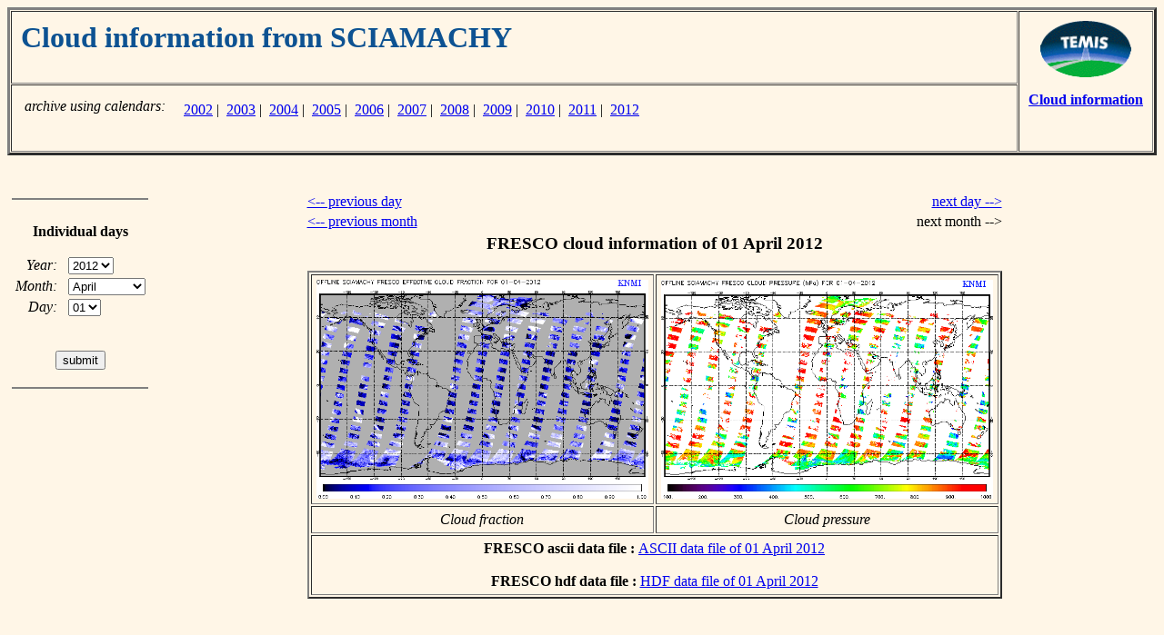

--- FILE ---
content_type: text/html; charset=UTF-8
request_url: https://temis.nl/fresco/fresco7_menu_scia.php?Year=2012&Month=04&Day=1
body_size: 1795
content:

<html>
<head>
<title>TEMIS -- Cloud information from SCIAMACHY -- archive</title>
</head>
<body bgcolor="#FFF6E7">

<!-- Table with page header -->

<table border=3 cellspacing=1 cellpadding=10 width="100%">

<tr>
<td align=left valign=top width=10000>

<!-- top left cell contains the title;
     using "width=10000", a ridiculously large value,
     to force the left column to be as wide as possible
-->

    <h1><font color="#0D5292">
    Cloud information from SCIAMACHY    </font></h1>

</td>
<td align=center valign=top nowrap rowspan=2>

<!-- right cell contains TEMIS logo and link back -->

   <a href="../../index.php"><img border=0 height=62 width=100
      SRC="//d37onar3vnbj2y.cloudfront.net/752bea62/img/Temis-logo_small.gif" alt="go to TEMIS Home Page"></a>
   <p>
   <a href="index.php"><b>Cloud information</b></a>

</td>
</tr>
<tr>

<!-- bottom left cell contains possible sub-links -->
<td align=left valign=bottom nowrap>

<table border=0 cellpadding=2>
<tr><td align=right valign=top nowrap><i>archive using calendars:</i> </td>
    <td align=left  valign=top nowrap>
    <table border=0 cellpadding=2><tr><td align=left valign=top><br>&nbsp;<br></td>
<td align=left valign=top><a href="fresco7-cal-new.php?year=2002&datatype=lv2&freq=daily&instrument=scia">2002</a>&nbsp;|&nbsp; <a href="fresco7-cal-new.php?year=2003&datatype=lv2&freq=daily&instrument=scia">2003</a>&nbsp;|&nbsp; <a href="fresco7-cal-new.php?year=2004&datatype=lv2&freq=daily&instrument=scia">2004</a>&nbsp;|&nbsp; <a href="fresco7-cal-new.php?year=2005&datatype=lv2&freq=daily&instrument=scia">2005</a>&nbsp;|&nbsp; <a href="fresco7-cal-new.php?year=2006&datatype=lv2&freq=daily&instrument=scia">2006</a>&nbsp;|&nbsp; <a href="fresco7-cal-new.php?year=2007&datatype=lv2&freq=daily&instrument=scia">2007</a>&nbsp;|&nbsp; <a href="fresco7-cal-new.php?year=2008&datatype=lv2&freq=daily&instrument=scia">2008</a>&nbsp;|&nbsp; <a href="fresco7-cal-new.php?year=2009&datatype=lv2&freq=daily&instrument=scia">2009</a>&nbsp;|&nbsp; <a href="fresco7-cal-new.php?year=2010&datatype=lv2&freq=daily&instrument=scia">2010</a>&nbsp;|&nbsp; <a href="fresco7-cal-new.php?year=2011&datatype=lv2&freq=daily&instrument=scia">2011</a>&nbsp;|&nbsp; <a href="fresco7-cal-new.php?year=2012&datatype=lv2&freq=daily&instrument=scia">2012</a></td></tr></table>    </td>
</tr>
</table>

</td>
</tr>

</table>


<p>
&nbsp;<br>

<!-- page contents -->

<table BORDER=0 CELLSPACING=0 CELLPADDING=5 width="100%">

<tr>

<!-- navigation menu -->
    <td align=center valign=top nowrap width=150>

       <hr noshade>
       &nbsp;<br>

       <b>Individual&nbsp;days</b>

       <p>

       <center>

       <form action="/fresco/fresco7_menu_scia.php" method=get>


       <table border=0>

       <tr><td align=right valign=middle nowrap>
               <i>Year:</i>&nbsp;&nbsp;</td>
           <td align=left  valign=top nowrap>

       <select name="Year" size=1>
       <option value=2002>2002
       <option value=2003>2003
       <option value=2004>2004
       <option value=2005>2005
       <option value=2006>2006
       <option value=2007>2007
       <option value=2008>2008
       <option value=2009>2009
       <option value=2010>2010
       <option value=2011>2011
       <option value=2012 selected>2012
       </select>
       </td></tr>

       <tr><td align=right valign=middle nowrap>
               <i>Month:</i>&nbsp;&nbsp;</td>
           <td align=left  valign=top nowrap>

       <select name="Month" size=1>
       <option value=01>January
       <option value=02>February
       <option value=03>March
       <option value=04 selected>April
       <option value=05>May
       <option value=06>June
       <option value=07>July
       <option value=08>August
       <option value=09>September
       <option value=10>October
       <option value=11>November
       <option value=12>December
       </select>
       </td></tr>

       <tr><td align=right valign=middle nowrap>
               <i>Day:</i>&nbsp;&nbsp;</td>
           <td align=left  valign=top nowrap>

       <select name="Day" size=1>
       <option value=01 selected>01
       <option value=02>02
       <option value=03>03
       <option value=04>04
       <option value=05>05
       <option value=06>06
       <option value=07>07
       <option value=08>08
       <option value=09>09
       <option value=10>10
       <option value=11>11
       <option value=12>12
       <option value=13>13
       <option value=14>14
       <option value=15>15
       <option value=16>16
       <option value=17>17
       <option value=18>18
       <option value=19>19
       <option value=20>20
       <option value=21>21
       <option value=22>22
       <option value=23>23
       <option value=24>24
       <option value=25>25
       <option value=26>26
       <option value=27>27
       <option value=28>28
       <option value=29>29
       <option value=30>30
       <option value=31>31
       </select>
       </td></tr>

       <tr><td align=center valign=bottom nowrap colspan=2>

       &nbsp;<p>
       <input type="submit" value="submit">

       </td></tr>

       </table>

       </form>

       </center>

       <p>
       <hr noshade>

    </td>

<!-- empty separation column -->
    <td align=left valign=top>&nbsp;</td>

<!-- main body of the page -->
    <td align=left valign=top nowrap>

<center>
<table border=0 width=520>
<tr><td align=left  nowrap><a href="/fresco/fresco7_menu_scia.php?Year=2012&Month=03&Day=31">&lt;-- previous day</a></td>
    <td align=right nowrap><a href="/fresco/fresco7_menu_scia.php?Year=2012&Month=04&Day=02">next day --&gt;</a></td>
</tr>
<tr><td align=left  nowrap><a href="/fresco/fresco7_menu_scia.php?Year=2012&Month=03&Day=01">&lt;-- previous month</a></td>
    <td align=right nowrap>next month --&gt;</td>
</tr>
<tr><td align=center colspan=2>
    <h3>FRESCO cloud information of 01 April 2012</h3>
    <table border=2 cellpadding=5>
    <tr>
        <td align=center>
<a href="//d1qb6yzwaaq4he.cloudfront.net/frescoplus/scia_v7/2012/04/ENVISAT_SCIA_FRESCO-CF_V070_OFL_L2_20120401.png"><img 
   src="//d1qb6yzwaaq4he.cloudfront.net/frescoplus/scia_v7/2012/04/ENVISAT_SCIA_FRESCO-CF_V070_OFL_L2_20120401.png"
   alt="FRESCO cloud fraction of 01 April 2012"
   width=365 height=241></a>
    </td><td>
<a href="//d1qb6yzwaaq4he.cloudfront.net/frescoplus/scia_v7/2012/04/ENVISAT_SCIA_FRESCO-CP_V070_OFL_L2_20120401.png"><img 
   src="//d1qb6yzwaaq4he.cloudfront.net/frescoplus/scia_v7/2012/04/ENVISAT_SCIA_FRESCO-CP_V070_OFL_L2_20120401.png"
   alt="FRESCO cloud pressure of 01 April 2012"
   width=365 height=241></a>
    </td></tr>
    <tr><td align=center nowrap><i>Cloud fraction</i></td>
        <td align=center nowrap><i>Cloud pressure</i></td></tr>
    <tr><td colspan=2 align=center>
  <b>FRESCO ascii data file : </b>
<a href="//d1qb6yzwaaq4he.cloudfront.net/frescoplus/scia_v7/2012/04/ENVISAT_SCIA_FRESCO_V070_OFL_L2_20120401.tar.gz" 
  alt="FRESCO ascii of 01 April 2012"
  >ASCII data file of 01 April 2012</a><br>&nbsp;<br>
  <b>FRESCO hdf data file : </b>
<a href="//d1qb6yzwaaq4he.cloudfront.net/frescoplus/scia_v7/2012/04/ENVISAT_SCIA_FRESCO_HDF_V070_OFL_L2_20120401.tar.gz" 
  alt="FRESCO hdf of 01 April 2012"
  >HDF data file of 01 April 2012</a>
</td></tr>
    </table>
</td></tr>
<tr><td align=left colspan=2>&nbsp;<br>
</td></tr>
</table>
</center>

    </td>

<!-- empty separation column -->
    <td align=left valign=top>&nbsp;</td>

</tr>

</table>

<p>
&nbsp;<br>
<hr>
<p>

<a href="http://www.knmi.nl/"><img src="//d37onar3vnbj2y.cloudfront.net/752bea62/img/knmi_smt.gif"
   width=56 height=43 hspace=10 align=left border=0></a>
<i>last modified:</i> 16 December 2025<br>
<font size="-1">Copyright &copy; KNMI / TEMIS</font>

</body>
</html>

